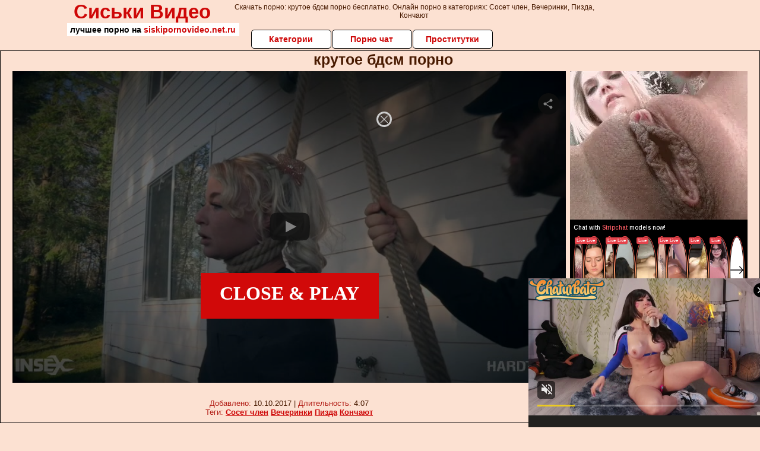

--- FILE ---
content_type: application/xml; charset=utf-8
request_url: https://live.trmzum.com/vast.go?spaceid=11685313&subid=PR_exo_us_7816444_pornopilotki.ru
body_size: 3981
content:
<?xml version="1.0" encoding="UTF-8"?><VAST version="3.0"> <Error><![CDATA[https://live.trmzum.com/vast.go?spaceid=11685313&act=error&code=[ERRORCODE]]]></Error><Ad id="1"><InLine><AdSystem>Admoxi</AdSystem><AdTitle><![CDATA[]]></AdTitle><Description><![CDATA[]]></Description><Impression><![CDATA[https://live.trmzum.com/vast.go?spaceid=11685313&act=logimp&xref=[base64]]]></Impression><Creatives><Creative sequence="1" id="1"><Linear skipoffset="00:00:05"><Duration>00:00:30</Duration><TrackingEvents><Tracking event="midpoint"><![CDATA[https://live.trmzum.com/vast.go?spaceid=11685313&act=midpoint&xref=[base64]]]></Tracking></TrackingEvents><VideoClicks><ClickThrough><![CDATA[https://live.trmzum.com/click.go?xref=[base64]]]></ClickThrough><ClickTracking></ClickTracking></VideoClicks><MediaFiles><MediaFile delivery="progressive" bitrate="573551" type="video/mp4"><![CDATA[https://cdn.trudigo.com/data/creatives/20298/828172.mp4]]></MediaFile><MediaFile delivery="streaming" bitrate="573551" type="application/x-mpegURL"><![CDATA[https://edge13-fra.live.mmcdn.com/live-hls/amlst:mollyflwers-sd-1e9a2d9242e3670c38918b943b7a0fa657cc346378c6c9d38377051e164414eb_trns_h264/playlist.m3u8]]></MediaFile></MediaFiles></Linear></Creative></Creatives></InLine></Ad></VAST>